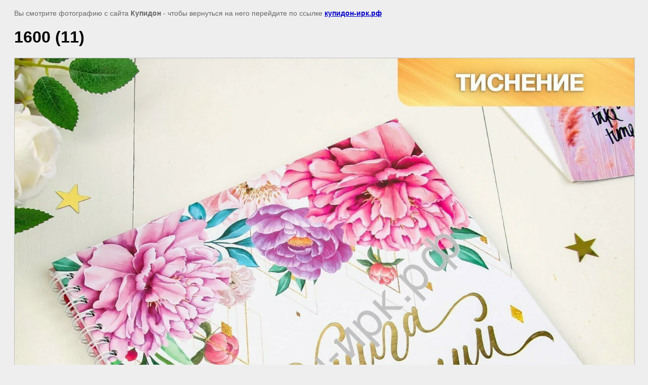

--- FILE ---
content_type: text/html; charset=utf-8
request_url: https://xn----gtblcgeshgqz.xn--p1ai/kniga-pozhelaniy-molodozhenov?view=42841306
body_size: 1978
content:
<html>
<head>
<meta name="yandex-verification" content="205a32e53a6bd895" />
<meta name="yandex-verification" content="205a32e53a6bd895" />
<meta name="google-site-verification" content="9qCQQtt413MK1RbEL4-Fn_0kXyyZKYHQCJ_Lh1CqTlE" />

            <!-- 46b9544ffa2e5e73c3c971fe2ede35a5 -->
            <script src='/shared/s3/js/lang/ru.js'></script>
            <script src='/shared/s3/js/common.min.js'></script>
        <link rel='stylesheet' type='text/css' href='/shared/s3/css/calendar.css' /><link rel='stylesheet' type='text/css' href='/shared/highslide-4.1.13/highslide.min.css'/>
<script type='text/javascript' src='/shared/highslide-4.1.13/highslide.packed.js'></script>
<script type='text/javascript'>
hs.graphicsDir = '/shared/highslide-4.1.13/graphics/';
hs.outlineType = null;
hs.showCredits = false;
hs.lang={cssDirection:'ltr',loadingText:'Загрузка...',loadingTitle:'Кликните чтобы отменить',focusTitle:'Нажмите чтобы перенести вперёд',fullExpandTitle:'Увеличить',fullExpandText:'Полноэкранный',previousText:'Предыдущий',previousTitle:'Назад (стрелка влево)',nextText:'Далее',nextTitle:'Далее (стрелка вправо)',moveTitle:'Передвинуть',moveText:'Передвинуть',closeText:'Закрыть',closeTitle:'Закрыть (Esc)',resizeTitle:'Восстановить размер',playText:'Слайд-шоу',playTitle:'Слайд-шоу (пробел)',pauseText:'Пауза',pauseTitle:'Приостановить слайд-шоу (пробел)',number:'Изображение %1/%2',restoreTitle:'Нажмите чтобы посмотреть картинку, используйте мышь для перетаскивания. Используйте клавиши вперёд и назад'};</script>
<link rel="canonical" href="https://xn----gtblcgeshgqz.xn--p1ai/kniga-pozhelaniy-molodozhenov">
<title>1600 (11) | книга пожеланий молодоженов.</title>
<meta name="description" content="1600 (11) | книга пожеланий молодоженов.">
<meta name="keywords" content="1600 (11) | книга пожеланий молодоженов.">
<meta name="robots" content="all">
<meta name="revisit-after" content="31 days">
<meta http-equiv="Content-Type" content="text/html; charset=UTF-8">
<meta name="viewport" content="width=device-width, initial-scale=1.0, maximum-scale=1.0, user-scalable=no">
</head>

<body bgcolor="#eeeeee" text="#000000">

<style>
body, td, div { font-size:14px; font-family:arial; }
p { color: #666; }
body { padding: 10px 20px; }
a.back { font-weight: bold; color: #0000cc; text-decoration: underline; }
img { border: 1px solid #c0c0c0; max-width: 100%; width: auto; height: auto;}

div { width: 700px; }
h1 { font-size: 32px; }
</style>



<p>Вы смотрите фотографию с сайта <strong>Купидон</strong> -
чтобы вернуться на него перейдите по ссылке <a class="back" href="/kniga-pozhelaniy-molodozhenov">купидон-ирк.рф</a></p>

<h1>1600 (11)</h1>




<img src="/d/1600_11_2.jpg" width="1600" height="1600"  alt="1600 (11)" />

<br/><br/>

&copy; <a class="back" href="http://купидон-ирк.рф/">Купидон</a>
<br/><br/>


<!-- assets.bottom -->
<!-- </noscript></script></style> -->
<script src="/my/s3/js/site.min.js?1769082895" ></script>
<script src="/my/s3/js/site/defender.min.js?1769082895" ></script>
<script >/*<![CDATA[*/
var megacounter_key="48b7dcaaf52a2173578a2fa88ab0610e";
(function(d){
    var s = d.createElement("script");
    s.src = "//counter.megagroup.ru/loader.js?"+new Date().getTime();
    s.async = true;
    d.getElementsByTagName("head")[0].appendChild(s);
})(document);
/*]]>*/</script>
<script >/*<![CDATA[*/
$ite.start({"sid":273116,"vid":273974,"aid":304852,"stid":1,"cp":21,"active":true,"domain":"xn----gtblcgeshgqz.xn--p1ai","lang":"ru","trusted":false,"debug":false,"captcha":3,"onetap":[{"provider":"vkontakte","provider_id":"51958944","code_verifier":"lZj0wGZ3MmNw2MwZIGxDkWMIGjNONG3mINQhNYOYEyV"}]});
/*]]>*/</script>
<!-- /assets.bottom -->
</body>
</html>

--- FILE ---
content_type: text/javascript
request_url: https://counter.megagroup.ru/48b7dcaaf52a2173578a2fa88ab0610e.js?r=&s=1280*720*24&u=https%3A%2F%2Fxn----gtblcgeshgqz.xn--p1ai%2Fkniga-pozhelaniy-molodozhenov%3Fview%3D42841306&t=1600%20(11)%20%7C%20%D0%BA%D0%BD%D0%B8%D0%B3%D0%B0%20%D0%BF%D0%BE%D0%B6%D0%B5%D0%BB%D0%B0%D0%BD%D0%B8%D0%B9%20%D0%BC%D0%BE%D0%BB%D0%BE%D0%B4%D0%BE%D0%B6%D0%B5%D0%BD%D0%BE%D0%B2.&fv=0,0&en=1&rld=0&fr=0&callback=_sntnl1769226493752&1769226493752
body_size: 87
content:
//:1
_sntnl1769226493752({date:"Sat, 24 Jan 2026 03:48:13 GMT", res:"1"})